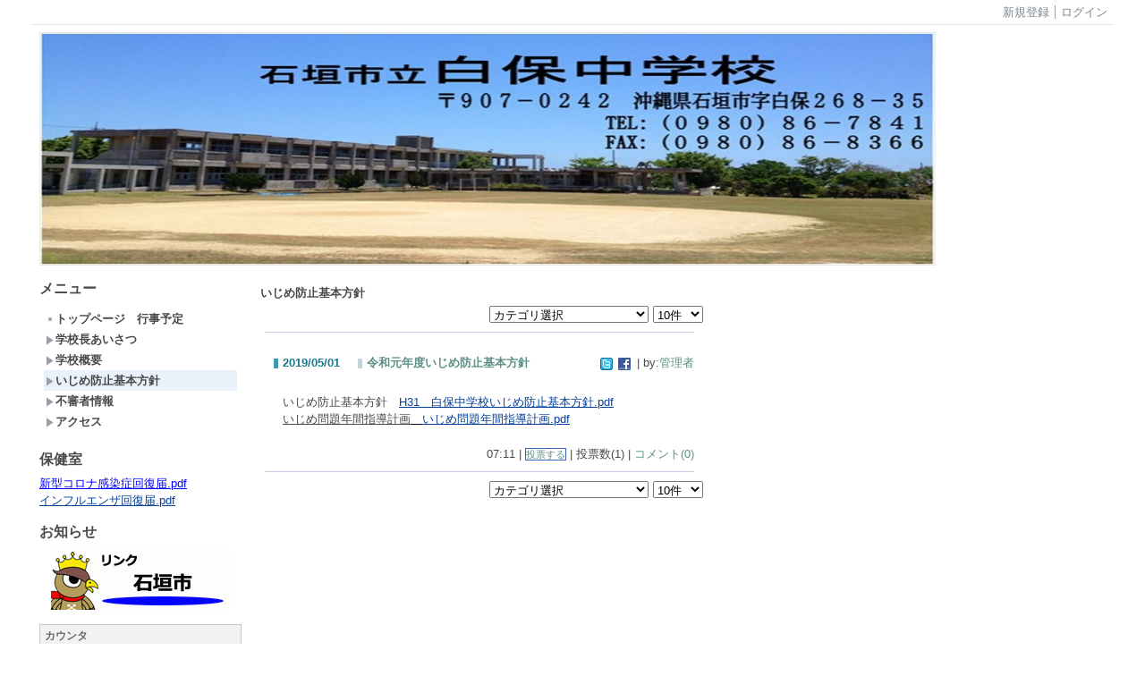

--- FILE ---
content_type: text/html
request_url: http://www.ishigaki.ed.jp/shiraho-t/htdocs/?page_id=46
body_size: 8115
content:

<!DOCTYPE html PUBLIC "-//W3C//DTD XHTML 1.0 Transitional//EN" "http://www.w3.org/TR/xhtml1/DTD/xhtml1-transitional.dtd"><html xmlns="http://www.w3.org/1999/xhtml" xml:lang="ja" lang="ja"><head><meta http-equiv="content-type" content="text/html; charset=UTF-8" /><meta http-equiv="content-language" content="ja" /><meta name="robots" content="index,follow" /><meta name="keywords" content="しらほ,シラホ,shiraho,白保" /><meta name="description" content="石垣市立白保中学校のホームページです。" /><meta name="rating" content="General" /><meta name="author" content="石垣市立白保中学校" /><meta name="copyright" content="Copyright © 2014-2015" /><meta http-equiv="content-script-type" content="text/javascript" /><meta http-equiv="content-style-type" content="text/css" /><link rel="canonical" href="http://www.ishigaki.ed.jp/shiraho-t/htdocs/index.php?page_id=46" /><title>いじめ防止基本方針 - 石垣市立 白保中学校 ホームページ</title><script type="text/javascript">_nc_lang_name = "japanese";_nc_layoutmode = "off";_nc_base_url = "http://www.ishigaki.ed.jp/shiraho-t/htdocs";_nc_core_base_url = "http://www.ishigaki.ed.jp/shiraho-t/htdocs";_nc_index_file_name = "/index.php";_nc_current_url = 'http://www.ishigaki.ed.jp/shiraho-t/htdocs/index.php?page_id=46';_nc_allow_attachment = '0';_nc_allow_htmltag = '0';_nc_allow_video = '0';_nc_main_page_id = '46';_nc_user_id = '0';_nc_debug = 0;_nc_ajaxFlag = false;_nc_dwScriptCount = 0;_nc_dwScriptList = Array();_nc_js_vs = '20140818022142';_nc_css_vs = '20150430012346';</script><link href="http://www.ishigaki.ed.jp/shiraho-t/htdocs/images/common/favicon.ico" rel="SHORTCUT ICON" /><link class="_common_css" rel="stylesheet" type="text/css" media="all" href="http://www.ishigaki.ed.jp/shiraho-t/htdocs/index.php?action=common_download_css&amp;page_theme=noneframe&amp;dir_name=/themes/system/css/style.css|/pages/default/page_style.css|/themes/noneframe/css/page_style.css|/login/default/style.css|/themes/noneframe/css/style.css|/menu/style.css|/menu/default/style.css|/themes/classic/css/default/style.css|/counter/default/style.css|/calendar/default/style.css|/journal/default/style.css|noneframe|classic_default&amp;block_id_str=23|136|119|57|10|11|40|70&amp;system_flag=0&amp;vs=20150430012346" /></head><body style=""><noscript><div class="errorHeaderMsg">このブラウザは、JavaScript が無効になっています。JavaScriptを有効にして再度、お越しください。</div></noscript><script type="text/javascript">if (document.cookie == "") {document.write(unescape('%3Cdiv class="errorHeaderMsg"%3Eこのブラウザは、Cookie が無効になっています。Cookieを有効にして再度、お越しください。%3C/div%3E'));}</script><table id="_container" class="container" summary="" align="center" style="text-align:center;"><tr><td class="valign-top align-left"><div class="headercolumn_menu"><table id="header_menu" summary="ヘッダーメニュー"><tr><td class="menu_left"><a class="hidelink" href="#" onclick="location.href='http://www.ishigaki.ed.jp/shiraho-t/htdocs/index.php?action=pages_view_mobile&amp;reader_flag=1';return false;"><img src="http://www.ishigaki.ed.jp/shiraho-t/htdocs/images/common/blank.gif" title="" alt="音声ブラウザ対応ページへ" class="dummy_img icon" /></a><a class="hidelink" href="#center_column"><img src="http://www.ishigaki.ed.jp/shiraho-t/htdocs/images/common/blank.gif" title="" alt="コンテンツエリアへ" class="dummy_img icon" /></a></td><td class="menu_right"><a class="menulink header_btn_left" href="#" title="会員登録フォームを表示します。" onclick="commonCls.sendPopupView(event, {'action':'login_view_main_autoregist','prefix_id_name':'login_popup_autoregist'},{center_flag:1});return false;">新規登録</a><a  class="menulink header_btn show_center" href="#" title="ログインします。" onclick="loginCls['_0'].showLogin(event);return false;">ログイン</a></td></tr></table></div><div id="login_popup" class="login_popup"><table id="_0" class="blockstyle_0 module_box system" style="width:auto"><tr><td><input type="hidden" id="_token_0" class="_token" value="f58f510a03aca62197dd1036d3a2e7da"/><input type="hidden" id="_url_0" class="_url" value="http://www.ishigaki.ed.jp/shiraho-t/htdocs/index.php?action=login_view_main_init"/><a id="_href_0" name="_0"></a><table class="th_system"><tr><td class="th_system_upperleft"><img src="http://www.ishigaki.ed.jp/shiraho-t/htdocs/images/common/blank.gif" alt="" title="" class="th_system_upperleft" /></td><td class="th_system_upper"></td><td class="th_system_upperright"><img src="http://www.ishigaki.ed.jp/shiraho-t/htdocs/images/common/blank.gif" alt="" title="" class="th_system_upperright" /></td></tr><tr id="move_bar_0" class="_move_bar move_bar" title="ドラッグ＆ドロップで移動できます。"><td class="th_system_left"></td><td class="th_system_inside _block_title_event"><table cellspacing="0" cellpadding="0" class="widthmax"><tr><td class="th_system_header_center"><div class="th_system_header_dot th_system_header_move"><span class="nc_block_title th_system_title th_system_titlecolor">ログイン</span>&nbsp;</div></td><td class="th_system_header_right"><a href="#" onmouseover="if(typeof(commonCls) != 'undefined') {commonCls.imgChange(this,'setting_close.gif','setting_close_over.gif');}" onmouseout="if(typeof(commonCls) != 'undefined') {commonCls.imgChange(this,'setting_close_over.gif','setting_close.gif');}" onclick="commonCls.displayNone($('login_popup'));return false;commonCls.removeBlock('_0');return false;"><img src="http://www.ishigaki.ed.jp/shiraho-t/htdocs/themes/system/images/setting_close.gif" title="閉じる" alt="閉じる" class="th_system_btn" /></a></td></tr></table></td><td class="th_system_right"></td></tr><tr><td class="th_system_left"></td><td class="th_system_inside"><div class="content"><form class="login_popup " id="login_form_0" method="post" action="http://www.ishigaki.ed.jp/shiraho-t/htdocs/index.php" target="targetFrame_0"><input type="hidden" name="action" value="login_action_main_init" /><input type="hidden" name="block_id" value="" /><input type="hidden" name="_redirect_url" value="" /><input type="hidden" name="_token" value="f58f510a03aca62197dd1036d3a2e7da" /><label class="login_label">ログインID</label><input id="login_id_0" class="login_input" type="text" name="login_id" value="" maxlength="100" onfocus="Element.addClassName(this, 'highlight');" onblur="Element.removeClassName(this, 'highlight');" /><label class="login_label">パスワード</label><input id="password_0" class="login_input" type="password" name="password" maxlength="100" onfocus="Element.addClassName(this, 'highlight');" onblur="Element.removeClassName(this, 'highlight');" /><div class="login_buttons"><input id="login_login_button_0" class="login_login_button" type="submit" value="ログイン" onmouseover="Element.addClassName(this, 'login_login_button_hover');" onmouseout="Element.removeClassName(this, 'login_login_button_hover');" onfocus="Element.addClassName(this, 'login_login_button_hover');" onblur="Element.removeClassName(this, 'login_login_button_hover');" />	<input id="login_cancel_button_0" class="login_cancel_button" type="button" value="キャンセル" onclick="commonCls.displayNone($('login_popup'));return false;" onmouseover="Element.addClassName(this, 'login_cancel_button_hover');" onmouseout="Element.removeClassName(this, 'login_cancel_button_hover');" onfocus="Element.addClassName(this, 'login_cancel_button_hover');" onblur="Element.removeClassName(this, 'login_cancel_button_hover');" />
</div><div class="login_forgetpass_link"><a class="link" href="#" onclick="commonCls.sendPopupView(event, {'action':'login_view_main_forgetpass','prefix_id_name':'login_popup_forgetpass'},{'top_el':$('_0'),center_flag:1});return false;">パスワード再発行</a></div></form><iframe id="targetFrame_0" name="targetFrame_0" class="display-none"></iframe>
</div></td><td class="th_system_right"></td></tr><tr><td class="th_system_belowleft"></td><td class="th_system_below"></td><td class="th_system_belowright"></td></tr></table>
</td></tr></table></div><div id="_headercolumn" class="headercolumn"><div id="__headercolumn" class="main_column"><table class="widthmax" summary=""><tr><td class="column valign-top"><div class="cell" style="padding:8px 8px 8px 8px;"><table id="_23" class="blockstyle_23 module_box noneframe" style="width:100%"><tr><td><input type="hidden" id="_token_23" class="_token" value="f58f510a03aca62197dd1036d3a2e7da"/><input type="hidden" id="_url_23" class="_url" value="http://www.ishigaki.ed.jp/shiraho-t/htdocs/index.php?theme_name=noneframe&amp;page_id=3&amp;block_id=23&amp;module_id=16&amp;action=announcement_view_main_init&amp;temp_name=default"/><a id="_href_23" name="_23"></a><table border="0" cellspacing="0" cellpadding="0" class="th_none widthmax"><tr><td class="th_none_content"><h2 class="th_none_title nc_block_title  display-none" title=""></h2><div class="content"><div class="widthmax">
	<div style="text-align:center;" _extended="true"><div style="text-align:left;" _extended="true"><img title="" style="border:0px solid rgb(204, 204, 204);height:261px;width:1002px;float:none;" hspace="0" alt="" src="./?action=common_download_main&amp;upload_id=1474" _extended="true" /></div></div>
	<div class="float-clear-div">&nbsp;</div>
	</div>
</div></td></tr></table></td></tr></table></div></td></tr></table></div></div></td></tr><tr><td><table class="widthmax" summary=""><tr><td id="_leftcolumn" class="leftcolumn valign-top align-left" style=""><div id="__leftcolumn" class="main_column"><table class="widthmax" summary=""><tr><td class="column valign-top"><div class="cell" style="padding:8px 8px 8px 8px;"><table id="_136" class="blockstyle_136 module_box noneframe" style="width:100%"><tr><td><input type="hidden" id="_token_136" class="_token" value="f58f510a03aca62197dd1036d3a2e7da"/><input type="hidden" id="_url_136" class="_url" value="http://www.ishigaki.ed.jp/shiraho-t/htdocs/index.php?theme_name=noneframe&amp;page_id=4&amp;block_id=136&amp;module_id=28&amp;action=menu_view_main_init&amp;temp_name=default"/><a id="_href_136" name="_136"></a><table border="0" cellspacing="0" cellpadding="0" class="th_none widthmax"><tr><td class="th_none_content"><h2 class="th_none_title nc_block_title" title="">メニュー</h2><div class="content"><div class="outerdiv"><div id="_menu_1_136" class="_menu_1_136"><a class="link menulink menu_top_public _menutop_25 nowrap hover_highlight" href="http://www.ishigaki.ed.jp/shiraho-t/htdocs/?page_id=25" style="margin-left:0px;"><img class="icon" src="http://www.ishigaki.ed.jp/shiraho-t/htdocs/themes/images/icons/default/dot.gif" alt="" />トップページ　行事予定</a><a class="link menulink menu_top_public _menutop_31 nowrap hover_highlight" href="http://www.ishigaki.ed.jp/shiraho-t/htdocs/?page_id=31" style="margin-left:0px;"><img class="icon" src="http://www.ishigaki.ed.jp/shiraho-t/htdocs/themes/images/icons/default/right_arrow.gif" alt="" />学校長あいさつ</a><a class="link menulink menu_top_public _menutop_24 nowrap hover_highlight" href="http://www.ishigaki.ed.jp/shiraho-t/htdocs/?page_id=24" style="margin-left:0px;"><img class="icon" src="http://www.ishigaki.ed.jp/shiraho-t/htdocs/themes/images/icons/default/right_arrow.gif" alt="" />学校概要</a><div id="_menu_24_136" class="_menu_24_136 display-none"><a class="link menulink menu_public _menutop_27 nowrap hover_highlight" href="http://www.ishigaki.ed.jp/shiraho-t/htdocs/?page_id=27" style="margin-left:15px;"><img class="icon" src="http://www.ishigaki.ed.jp/shiraho-t/htdocs/themes/images/icons/default/right_arrow.gif" alt="" />校章・校訓</a></div><a class="link menulink menu_top_public _menutop_46 nowrap highlight _menu_active hover_highlight" href="http://www.ishigaki.ed.jp/shiraho-t/htdocs/?page_id=46" style="margin-left:0px;"><img class="icon" src="http://www.ishigaki.ed.jp/shiraho-t/htdocs/themes/images/icons/default/right_arrow.gif" alt="" />いじめ防止基本方針</a><a class="link menulink menu_top_public _menutop_42 nowrap hover_highlight" href="http://www.ishigaki.ed.jp/shiraho-t/htdocs/?page_id=42" style="margin-left:0px;"><img class="icon" src="http://www.ishigaki.ed.jp/shiraho-t/htdocs/themes/images/icons/default/right_arrow.gif" alt="" />不審者情報</a><a class="link menulink menu_top_public _menutop_36 nowrap hover_highlight" href="http://www.ishigaki.ed.jp/shiraho-t/htdocs/?page_id=36" style="margin-left:0px;"><img class="icon" src="http://www.ishigaki.ed.jp/shiraho-t/htdocs/themes/images/icons/default/right_arrow.gif" alt="" />アクセス</a></div></div></div></td></tr></table></td></tr></table></div><div class="cell" style="padding:8px 8px 8px 8px;"><table id="_119" class="blockstyle_119 module_box noneframe" style="width:100%"><tr><td><input type="hidden" id="_token_119" class="_token" value="f58f510a03aca62197dd1036d3a2e7da"/><input type="hidden" id="_url_119" class="_url" value="http://www.ishigaki.ed.jp/shiraho-t/htdocs/index.php?theme_name=noneframe&amp;page_id=4&amp;block_id=119&amp;module_id=16&amp;action=announcement_view_main_init&amp;temp_name=default"/><a id="_href_119" name="_119"></a><table border="0" cellspacing="0" cellpadding="0" class="th_none widthmax"><tr><td class="th_none_content"><h2 class="th_none_title nc_block_title" title="">保健室</h2><div class="content"><div class="widthmax">
	<a target="_blank" href="http://www.ishigaki.ed.jp/shiraho-t/htdocs/?action=common_download_main&amp;upload_id=2953" style="color:rgb(0, 0, 255);font-size:12.8px;">新型コロナ感染症回復届.pdf</a><br style="font-size:12.8px;" /><a target="_blank" href="http://www.ishigaki.ed.jp/shiraho-t/htdocs/?action=common_download_main&amp;upload_id=2954" style="font-size:12.8px;">インフルエンザ回復届.pdf</a>
	<div class="float-clear-div">&nbsp;</div>
	</div>
</div></td></tr></table></td></tr></table></div><div class="cell" style="padding:8px 8px 8px 8px;"><table id="_57" class="blockstyle_57 module_box noneframe" style="width:100%"><tr><td><input type="hidden" id="_token_57" class="_token" value="f58f510a03aca62197dd1036d3a2e7da"/><input type="hidden" id="_url_57" class="_url" value="http://www.ishigaki.ed.jp/shiraho-t/htdocs/index.php?theme_name=noneframe&amp;page_id=4&amp;block_id=57&amp;module_id=16&amp;action=announcement_view_main_init&amp;temp_name=default"/><a id="_href_57" name="_57"></a><table border="0" cellspacing="0" cellpadding="0" class="th_none widthmax"><tr><td class="th_none_content"><h2 class="th_none_title nc_block_title" title="">お知らせ</h2><div class="content"><div class="widthmax">
	<div style="text-align:center;"><a href="http://www.ishigaki.ed.jp/shidouka/htdocs/index.php?page_id=28#1" target="_blank"><img src="./?action=common_download_main&amp;upload_id=798" alt="" title="" hspace="0" vspace="0" style="font-size:12.8000001907349px;line-height:1.5;border-style:solid;border-color:rgb(204, 204, 204);float:none;" /></a></div>
	<div class="float-clear-div">&nbsp;</div>
	</div>
</div></td></tr></table></td></tr></table></div><div class="cell" style="padding:8px 8px 8px 8px;"><table id="_10" class="blockstyle_10 module_box classic_default" style="width:100%"><tr><td><input type="hidden" id="_token_10" class="_token" value="f58f510a03aca62197dd1036d3a2e7da"/><input type="hidden" id="_url_10" class="_url" value="http://www.ishigaki.ed.jp/shiraho-t/htdocs/index.php?theme_name=classic_default&amp;page_id=4&amp;block_id=10&amp;module_id=21&amp;action=counter_view_main_init&amp;temp_name=default"/><a id="_href_10" name="_10"></a><table id="_theme_top_10" class="th_classic_default widthmax" summary=""><tr class="_block_title_event"><td class="th_classic_default_header"><table class="_move_bar widthmax" title="" summary=""><tr><td><h2 class="nc_block_title th_classic_default_title" title="">カウンタ</h2></td><td class="align-right"></td></tr></table></td></tr><tr><td><div class="th_classic_content content"><table border="0" cellspacing="0" cellpadding="0"><tr><td class="align-left nowrap bold">COUNTER</td><td  class="align-right widthmax nowrap counter_main"><img src="http://www.ishigaki.ed.jp/shiraho-t/htdocs/images/counter/common/digit06/5.gif" class="icon" alt="" title="" /><img src="http://www.ishigaki.ed.jp/shiraho-t/htdocs/images/counter/common/digit06/7.gif" class="icon" alt="" title="" /><img src="http://www.ishigaki.ed.jp/shiraho-t/htdocs/images/counter/common/digit06/6.gif" class="icon" alt="" title="" /><img src="http://www.ishigaki.ed.jp/shiraho-t/htdocs/images/counter/common/digit06/9.gif" class="icon" alt="" title="" /><img src="http://www.ishigaki.ed.jp/shiraho-t/htdocs/images/counter/common/digit06/8.gif" class="icon" alt="" title="" /><img src="http://www.ishigaki.ed.jp/shiraho-t/htdocs/images/counter/common/digit06/1.gif" class="icon" alt="" title="" /><img src="http://www.ishigaki.ed.jp/shiraho-t/htdocs/images/common/blank.gif" alt="576981" title="" /></td></tr></table></div></td></tr></table></td></tr></table></div><div class="cell" style="padding:8px 8px 8px 8px;"><table id="_11" class="blockstyle_11 module_box classic_default" style="width:100%"><tr><td><input type="hidden" id="_token_11" class="_token" value="f58f510a03aca62197dd1036d3a2e7da"/><input type="hidden" id="_url_11" class="_url" value="http://www.ishigaki.ed.jp/shiraho-t/htdocs/index.php?theme_name=classic_default&amp;page_id=4&amp;block_id=11&amp;module_id=17&amp;action=calendar_view_main_init&amp;temp_name=default&amp;today=20260201&amp;date=20260201&amp;next_year=202702&amp;this_year=2026&amp;prev_year=202502&amp;next_month=202603&amp;this_month=202602&amp;prev_month=202601&amp;next_week=20260208&amp;prev_week=20260125&amp;prev_day=20260131&amp;next_day=20260202&amp;yesterday=20260131&amp;tommorow=20260202&amp;after_tommorow=20260203&amp;current_timestamp=1769871600&amp;start_timestamp=1769871600&amp;end_timestamp=1772290800"/><a id="_href_11" name="_11"></a><table id="_theme_top_11" class="th_classic_default widthmax" summary=""><tr class="_block_title_event"><td class="th_classic_default_header"><table class="_move_bar widthmax" title="" summary=""><tr><td><h2 class="nc_block_title th_classic_default_title" title="">カレンダー</h2></td><td class="align-right"></td></tr></table></td></tr><tr><td><div class="th_classic_content content"><table class="calendar_smonthly" align="center" summary=""><tr><td><table class="calendar_head" summary=""><tr><td class="calendar_prev_year"><a class="link hover_highlight" href="#" onclick='calendarCls["_11"].changeCalendar("202502", null); return false;'><img class="icon" src="http://www.ishigaki.ed.jp/shiraho-t/htdocs/images/calendar/default/prev.gif" alt="前年" title="前年を表示します。" /></a></td><td class="calendar_this_year"><a class="link" href="#" title="2026年のカレンダーを表示します。" onclick='calendarCls["_11"].changeCalendar("2026", "1"); return false;'>2026</a></td><td class="calendar_next_year"><a class="link hover_highlight" href="#" onclick='calendarCls["_11"].changeCalendar("202702", null); return false;'><img class="icon" src="http://www.ishigaki.ed.jp/shiraho-t/htdocs/images/calendar/default/next.gif" alt="次年" title="次年を表示します。" /></a></td></tr><tr><td class="calendar_prev_month"><a class="link" href="#" onclick='calendarCls["_11"].changeCalendar("202601", null); return false;' onmouseover='if (typeof calendarCls == "undefined" || typeof calendarCls["_11"] == "undefined") { return false; } calendarCls["_11"].onmouseImage(this, "prev2", 1);' onmouseout='if (typeof calendarCls == "undefined" || typeof calendarCls["_11"] == "undefined") { return false; } calendarCls["_11"].onmouseImage(this, "prev2", 0);'><img class="icon" src="http://www.ishigaki.ed.jp/shiraho-t/htdocs/images/calendar/default/prev2.gif" alt="前月" title="前月を表示します。" /></a></td><td class="calendar_this_month">02</td><td class="calendar_next_month"><a class="link" href="#" onclick='calendarCls["_11"].changeCalendar("202603", null); return false;' onmouseover='if (typeof calendarCls == "undefined" || typeof calendarCls["_11"] == "undefined") { return false; } calendarCls["_11"].onmouseImage(this, "next2", 1);' onmouseout='if (typeof calendarCls == "undefined" || typeof calendarCls["_11"] == "undefined") { return false; } calendarCls["_11"].onmouseImage(this, "next2", 0);'><img class="icon" src="http://www.ishigaki.ed.jp/shiraho-t/htdocs/images/calendar/default/next2.gif" alt="次月" title="次月を表示します。" /></a></td></tr></table></td></tr><tr><td><table id="_calendar_smonthly_11" class="calendar_body" summary=""><tr><td class="calendar_date_head calendar_sunday">日</td><td class="calendar_date_head calendar_weekday">月</td><td class="calendar_date_head calendar_weekday">火</td><td class="calendar_date_head calendar_weekday">水</td><td class="calendar_date_head calendar_weekday">木</td><td class="calendar_date_head calendar_weekday">金</td><td class="calendar_date_head calendar_saturday">土</td></tr><tr><td class="carendar_20260201 calendar_date calendar_today"><a class="calendar_sunday hover_highlight" title="2026年02月1日 (日)の予定を表示します。" href="#" onclick='calendarCls["_11"].showPlanList(event,"20260201","_popup_calendar_date_11");return false;'> 1<br /><img src="http://www.ishigaki.ed.jp/shiraho-t/htdocs/images/common/blank.gif" class="calendar_plan_smark calendar_plan_public" alt="" title="" /></a></td><td class="carendar_20260202 calendar_date calendar_plan"><a class="calendar_weekday hover_highlight" title="2026年02月2日 (月)の予定を表示します。" href="#" onclick='calendarCls["_11"].showPlanList(event,"20260202","_popup_calendar_date_11");return false;'> 2<br /><img src="http://www.ishigaki.ed.jp/shiraho-t/htdocs/images/common/blank.gif" class="calendar_plan_smark calendar_plan_public" alt="" title="" /></a></td><td class="carendar_20260203 calendar_date calendar_plan"><a class="calendar_weekday hover_highlight" title="2026年02月3日 (火)の予定を表示します。" href="#" onclick='calendarCls["_11"].showPlanList(event,"20260203","_popup_calendar_date_11");return false;'> 3<br /><img src="http://www.ishigaki.ed.jp/shiraho-t/htdocs/images/common/blank.gif" class="calendar_plan_smark calendar_plan_public" alt="" title="" /></a></td><td class="carendar_20260204 calendar_date"><a class="calendar_weekday hover_highlight" title="2026年02月4日 (水)の予定を表示します。" href="#" onclick='calendarCls["_11"].showPlanList(event,"20260204","_popup_calendar_date_11");return false;'> 4<br /><img class="calendar_plan_smark" src="http://www.ishigaki.ed.jp/shiraho-t/htdocs/images/common/blank.gif" alt="予定なし" title="予定なし" /></a></td><td class="carendar_20260205 calendar_date calendar_plan"><a class="calendar_weekday hover_highlight" title="2026年02月5日 (木)の予定を表示します。" href="#" onclick='calendarCls["_11"].showPlanList(event,"20260205","_popup_calendar_date_11");return false;'> 5<br /><img src="http://www.ishigaki.ed.jp/shiraho-t/htdocs/images/common/blank.gif" class="calendar_plan_smark calendar_plan_public" alt="" title="" /></a></td><td class="carendar_20260206 calendar_date calendar_plan"><a class="calendar_weekday hover_highlight" title="2026年02月6日 (金)の予定を表示します。" href="#" onclick='calendarCls["_11"].showPlanList(event,"20260206","_popup_calendar_date_11");return false;'> 6<br /><img src="http://www.ishigaki.ed.jp/shiraho-t/htdocs/images/common/blank.gif" class="calendar_plan_smark calendar_plan_public" alt="" title="" /></a></td><td class="carendar_20260207 calendar_date calendar_plan"><a class="calendar_saturday hover_highlight" title="2026年02月7日 (土)の予定を表示します。" href="#" onclick='calendarCls["_11"].showPlanList(event,"20260207","_popup_calendar_date_11");return false;'> 7<br /><img src="http://www.ishigaki.ed.jp/shiraho-t/htdocs/images/common/blank.gif" class="calendar_plan_smark calendar_plan_public" alt="" title="" /></a></td></tr><tr><td class="carendar_20260208 calendar_date"><a class="calendar_sunday hover_highlight" title="2026年02月8日 (日)の予定を表示します。" href="#" onclick='calendarCls["_11"].showPlanList(event,"20260208","_popup_calendar_date_11");return false;'> 8<br /><img class="calendar_plan_smark" src="http://www.ishigaki.ed.jp/shiraho-t/htdocs/images/common/blank.gif" alt="予定なし" title="予定なし" /></a></td><td class="carendar_20260209 calendar_date calendar_plan"><a class="calendar_weekday hover_highlight" title="2026年02月9日 (月)の予定を表示します。" href="#" onclick='calendarCls["_11"].showPlanList(event,"20260209","_popup_calendar_date_11");return false;'> 9<br /><img src="http://www.ishigaki.ed.jp/shiraho-t/htdocs/images/common/blank.gif" class="calendar_plan_smark calendar_plan_public" alt="" title="" /></a></td><td class="carendar_20260210 calendar_date calendar_plan"><a class="calendar_weekday hover_highlight" title="2026年02月10日 (火)の予定を表示します。" href="#" onclick='calendarCls["_11"].showPlanList(event,"20260210","_popup_calendar_date_11");return false;'>10<br /><img src="http://www.ishigaki.ed.jp/shiraho-t/htdocs/images/common/blank.gif" class="calendar_plan_smark calendar_plan_public" alt="" title="" /></a></td><td class="carendar_20260211 calendar_date calendar_plan"><a class="calendar_holiday hover_highlight" title="2026年02月11日 (水)の予定を表示します。" href="#" onclick='calendarCls["_11"].showPlanList(event,"20260211","_popup_calendar_date_11");return false;'>11<br /><img src="http://www.ishigaki.ed.jp/shiraho-t/htdocs/images/common/blank.gif" class="calendar_plan_smark calendar_plan_public" alt="" title="" /></a></td><td class="carendar_20260212 calendar_date calendar_plan"><a class="calendar_weekday hover_highlight" title="2026年02月12日 (木)の予定を表示します。" href="#" onclick='calendarCls["_11"].showPlanList(event,"20260212","_popup_calendar_date_11");return false;'>12<br /><img src="http://www.ishigaki.ed.jp/shiraho-t/htdocs/images/common/blank.gif" class="calendar_plan_smark calendar_plan_public" alt="" title="" /></a></td><td class="carendar_20260213 calendar_date"><a class="calendar_weekday hover_highlight" title="2026年02月13日 (金)の予定を表示します。" href="#" onclick='calendarCls["_11"].showPlanList(event,"20260213","_popup_calendar_date_11");return false;'>13<br /><img class="calendar_plan_smark" src="http://www.ishigaki.ed.jp/shiraho-t/htdocs/images/common/blank.gif" alt="予定なし" title="予定なし" /></a></td><td class="carendar_20260214 calendar_date calendar_plan"><a class="calendar_saturday hover_highlight" title="2026年02月14日 (土)の予定を表示します。" href="#" onclick='calendarCls["_11"].showPlanList(event,"20260214","_popup_calendar_date_11");return false;'>14<br /><img src="http://www.ishigaki.ed.jp/shiraho-t/htdocs/images/common/blank.gif" class="calendar_plan_smark calendar_plan_public" alt="" title="" /></a></td></tr><tr><td class="carendar_20260215 calendar_date"><a class="calendar_sunday hover_highlight" title="2026年02月15日 (日)の予定を表示します。" href="#" onclick='calendarCls["_11"].showPlanList(event,"20260215","_popup_calendar_date_11");return false;'>15<br /><img class="calendar_plan_smark" src="http://www.ishigaki.ed.jp/shiraho-t/htdocs/images/common/blank.gif" alt="予定なし" title="予定なし" /></a></td><td class="carendar_20260216 calendar_date calendar_plan"><a class="calendar_weekday hover_highlight" title="2026年02月16日 (月)の予定を表示します。" href="#" onclick='calendarCls["_11"].showPlanList(event,"20260216","_popup_calendar_date_11");return false;'>16<br /><img src="http://www.ishigaki.ed.jp/shiraho-t/htdocs/images/common/blank.gif" class="calendar_plan_smark calendar_plan_public" alt="" title="" /></a></td><td class="carendar_20260217 calendar_date calendar_plan"><a class="calendar_weekday hover_highlight" title="2026年02月17日 (火)の予定を表示します。" href="#" onclick='calendarCls["_11"].showPlanList(event,"20260217","_popup_calendar_date_11");return false;'>17<br /><img src="http://www.ishigaki.ed.jp/shiraho-t/htdocs/images/common/blank.gif" class="calendar_plan_smark calendar_plan_public" alt="" title="" /></a></td><td class="carendar_20260218 calendar_date calendar_plan"><a class="calendar_weekday hover_highlight" title="2026年02月18日 (水)の予定を表示します。" href="#" onclick='calendarCls["_11"].showPlanList(event,"20260218","_popup_calendar_date_11");return false;'>18<br /><img src="http://www.ishigaki.ed.jp/shiraho-t/htdocs/images/common/blank.gif" class="calendar_plan_smark calendar_plan_public" alt="" title="" /></a></td><td class="carendar_20260219 calendar_date calendar_plan"><a class="calendar_weekday hover_highlight" title="2026年02月19日 (木)の予定を表示します。" href="#" onclick='calendarCls["_11"].showPlanList(event,"20260219","_popup_calendar_date_11");return false;'>19<br /><img src="http://www.ishigaki.ed.jp/shiraho-t/htdocs/images/common/blank.gif" class="calendar_plan_smark calendar_plan_public" alt="" title="" /></a></td><td class="carendar_20260220 calendar_date calendar_plan"><a class="calendar_weekday hover_highlight" title="2026年02月20日 (金)の予定を表示します。" href="#" onclick='calendarCls["_11"].showPlanList(event,"20260220","_popup_calendar_date_11");return false;'>20<br /><img src="http://www.ishigaki.ed.jp/shiraho-t/htdocs/images/common/blank.gif" class="calendar_plan_smark calendar_plan_public" alt="" title="" /></a></td><td class="carendar_20260221 calendar_date calendar_plan"><a class="calendar_saturday hover_highlight" title="2026年02月21日 (土)の予定を表示します。" href="#" onclick='calendarCls["_11"].showPlanList(event,"20260221","_popup_calendar_date_11");return false;'>21<br /><img src="http://www.ishigaki.ed.jp/shiraho-t/htdocs/images/common/blank.gif" class="calendar_plan_smark calendar_plan_public" alt="" title="" /></a></td></tr><tr><td class="carendar_20260222 calendar_date"><a class="calendar_sunday hover_highlight" title="2026年02月22日 (日)の予定を表示します。" href="#" onclick='calendarCls["_11"].showPlanList(event,"20260222","_popup_calendar_date_11");return false;'>22<br /><img class="calendar_plan_smark" src="http://www.ishigaki.ed.jp/shiraho-t/htdocs/images/common/blank.gif" alt="予定なし" title="予定なし" /></a></td><td class="carendar_20260223 calendar_date calendar_plan"><a class="calendar_weekday hover_highlight" title="2026年02月23日 (月)の予定を表示します。" href="#" onclick='calendarCls["_11"].showPlanList(event,"20260223","_popup_calendar_date_11");return false;'>23<br /><img src="http://www.ishigaki.ed.jp/shiraho-t/htdocs/images/common/blank.gif" class="calendar_plan_smark calendar_plan_public" alt="" title="" /></a></td><td class="carendar_20260224 calendar_date calendar_plan"><a class="calendar_weekday hover_highlight" title="2026年02月24日 (火)の予定を表示します。" href="#" onclick='calendarCls["_11"].showPlanList(event,"20260224","_popup_calendar_date_11");return false;'>24<br /><img src="http://www.ishigaki.ed.jp/shiraho-t/htdocs/images/common/blank.gif" class="calendar_plan_smark calendar_plan_public" alt="" title="" /></a></td><td class="carendar_20260225 calendar_date calendar_plan"><a class="calendar_weekday hover_highlight" title="2026年02月25日 (水)の予定を表示します。" href="#" onclick='calendarCls["_11"].showPlanList(event,"20260225","_popup_calendar_date_11");return false;'>25<br /><img src="http://www.ishigaki.ed.jp/shiraho-t/htdocs/images/common/blank.gif" class="calendar_plan_smark calendar_plan_public" alt="" title="" /></a></td><td class="carendar_20260226 calendar_date calendar_plan"><a class="calendar_weekday hover_highlight" title="2026年02月26日 (木)の予定を表示します。" href="#" onclick='calendarCls["_11"].showPlanList(event,"20260226","_popup_calendar_date_11");return false;'>26<br /><img src="http://www.ishigaki.ed.jp/shiraho-t/htdocs/images/common/blank.gif" class="calendar_plan_smark calendar_plan_public" alt="" title="" /></a></td><td class="carendar_20260227 calendar_date calendar_plan"><a class="calendar_weekday hover_highlight" title="2026年02月27日 (金)の予定を表示します。" href="#" onclick='calendarCls["_11"].showPlanList(event,"20260227","_popup_calendar_date_11");return false;'>27<br /><img src="http://www.ishigaki.ed.jp/shiraho-t/htdocs/images/common/blank.gif" class="calendar_plan_smark calendar_plan_public" alt="" title="" /></a></td><td class="carendar_20260228 calendar_date calendar_plan"><a class="calendar_saturday hover_highlight" title="2026年02月28日 (土)の予定を表示します。" href="#" onclick='calendarCls["_11"].showPlanList(event,"20260228","_popup_calendar_date_11");return false;'>28<br /><img src="http://www.ishigaki.ed.jp/shiraho-t/htdocs/images/common/blank.gif" class="calendar_plan_smark calendar_plan_public" alt="" title="" /></a></td></tr></table></td></tr><tr><td><div class="calendar_foot_switch print_preview_none nowrap align-right"><a class="syslink" href="#" onclick='calendarCls["_11"].showHelp(event); return false;' onmouseover='if (typeof calendarCls == "undefined" || typeof calendarCls["_11"] == "undefined") { return false; } calendarCls["_11"].onmouseImage(this, "help", 1);' onmouseout='if (typeof calendarCls == "undefined" || typeof calendarCls["_11"] == "undefined") { return false; } calendarCls["_11"].onmouseImage(this, "help", 0);'><img class="icon calendar_help" src="http://www.ishigaki.ed.jp/shiraho-t/htdocs/images/calendar/default/help.gif" alt="公開対象の説明" title="公開対象についてポップアップで説明します。" /></a><a class="syslink" href="#" onclick='calendarCls["_11"].changeCalendar("20260201", "3"); return false;' onmouseover='if (typeof calendarCls == "undefined" || typeof calendarCls["_11"] == "undefined") { return false; } calendarCls["_11"].onmouseImage(this, "expansion", 1);' onmouseout='if (typeof calendarCls == "undefined" || typeof calendarCls["_11"] == "undefined") { return false; } calendarCls["_11"].onmouseImage(this, "expansion", 0);'><img class="icon calendar_expansion" src="http://www.ishigaki.ed.jp/shiraho-t/htdocs/images/calendar/default/expansion.gif" alt="拡大表示" title="拡大カレンダー（月表示）に切り替えます。" /></a><a class="syslink" href="#" title="" onclick='calendarCls["_11"].showDateMove(event); return false;' onmouseover='if (typeof calendarCls == "undefined" || typeof calendarCls["_11"] == "undefined") { return false; } calendarCls["_11"].onmouseImage(this, "move", 1);' onmouseout='if (typeof calendarCls == "undefined" || typeof calendarCls["_11"] == "undefined") { return false; } calendarCls["_11"].onmouseImage(this, "move", 0);'><img class="icon calendar_date_move" src="http://www.ishigaki.ed.jp/shiraho-t/htdocs/images/calendar/default/move.gif" alt="カレンダーメニューを表示します。" title="カレンダーメニューを表示します。" /></a></div></td></tr></table></div></td></tr></table></td></tr></table></div><div class="cell" style="padding:8px 8px 8px 8px;"><table id="_40" class="blockstyle_40 module_box noneframe" style="width:100%"><tr><td><input type="hidden" id="_token_40" class="_token" value="f58f510a03aca62197dd1036d3a2e7da"/><input type="hidden" id="_url_40" class="_url" value="http://www.ishigaki.ed.jp/shiraho-t/htdocs/index.php?theme_name=noneframe&amp;page_id=4&amp;block_id=40&amp;module_id=16&amp;action=announcement_view_main_init&amp;temp_name=default"/><a id="_href_40" name="_40"></a><table border="0" cellspacing="0" cellpadding="0" class="th_none widthmax"><tr><td class="th_none_content"><h2 class="th_none_title nc_block_title  display-none" title=""></h2><div class="content"><div class="widthmax">
	白保中学校からのメルマガ発信をします。<br />通常の学校からの普通のお知らせ、緊急事態時のお知らせ、台風時の連絡、学級、部活動の情報などを配信します。<br />下記のＱＲコードを読み取り、空メールを送信して下さい。<br />届いたメールにしたがって登録をお願いします。<br /><img title="" style="border:#cccccc 0px solid;height:123px;width:123px;float:none;" hspace="0" alt="" src="./?action=common_download_main&amp;upload_id=49" _extended="true" />
	<div class="float-clear-div">&nbsp;</div>
	</div>
</div></td></tr></table></td></tr></table></div></td></tr></table></div></td><td id="_centercolumn" class="centercolumn valign-top align-left" style=""><a class="hidelink" name="center_column"></a><div id="__centercolumn" class="main_column"><table class="widthmax" summary=""><tr><td class="column valign-top"><div class="cell" style="padding:8px 8px 8px 8px;"><table id="_70" class="blockstyle_70 module_box noneframe" style="width:500px"><tr><td><input type="hidden" id="_token_70" class="_token" value="f58f510a03aca62197dd1036d3a2e7da"/><input type="hidden" id="_url_70" class="_url" value="http://www.ishigaki.ed.jp/shiraho-t/htdocs/index.php?theme_name=noneframe&amp;page_id=46&amp;block_id=70&amp;module_id=26&amp;action=journal_view_main_init&amp;temp_name=default&amp;journal_id=9"/><img alt="" src="http://www.ishigaki.ed.jp/shiraho-t/htdocs/images/common/blank.gif" style="height:0px;width:500px;" /><a id="_href_70" name="_70"></a><table border="0" cellspacing="0" cellpadding="0" class="th_none widthmax"><tr><td class="th_none_content"><h2 class="th_none_title nc_block_title  display-none" title=""></h2><div class="content"><div class="outerdiv"><div class="nowrap bold">いじめ防止基本方針</div><table class="journal_head_table"><tr><td class="nowrap journal_top journal_right_space"></td><td class="nowrap align-right"><span class="journal_separator"><select class="category_id_70" onchange="journalCls['_70'].toPage(this, '9', 'category_id_70', 'visible_item_70', '', 'top')" id="category_id_70" size="1"><option value="0"  selected="selected">カテゴリ選択</option><option value="105" >今日の出来事</option><option value="106" >連絡事項</option><option value="107" >報告事項</option><option value="108" >ミーティング</option><option value="109" >本・雑誌</option><option value="110" >ニュース</option><option value="111" >映画・テレビ</option><option value="112" >音楽</option><option value="113" >スポーツ</option><option value="114" >パソコン・インターネット</option><option value="115" >ペット</option><option value="116" >総合学習</option><option value="117" >アニメ・コミック</option></select></span><span><select class="visible_item_70" onchange="journalCls['_70'].toPage(this, '9', 'category_id_70', 'visible_item_70', '', 'top')" id="visible_item_70" size="1"><option value="1" >1件</option><option value="5" >5件</option><option value="10" selected="selected">10件</option><option value="20" >20件</option><option value="50" >50件</option><option value="100" >100件</option></select></span></td></tr></table><div class="outerdiv"><div id="journal_detail_70_334"><table class="widthmax"><tr><th class="journal_list_date" scope="row">2019/05/01</th><td class="journal_list_title"><h4 class="journal_list_title_h"><a class="syslink"  title="記事の詳細を表示します。" href="http://www.ishigaki.ed.jp/shiraho-t/htdocs/index.php?key=jo4qtklzc-70#_70" onclick="if (_nc_current_url.match('jo4qtklzc')) {location.reload(); return false;}">令和元年度いじめ防止基本方針</a></h4></td><td class="align-right journal_list_user"><a class="journal_bookmark_icon" href="javascript:void window.open('http://twitter.com/intent/tweet?text='+encodeURIComponent('令和元年度いじめ防止基本方針 http://www.ishigaki.ed.jp/shiraho-t/htdocs/index.php?key=jo4qtklzc-70#_70'), '_blank');"><img class="icon" src="http://www.ishigaki.ed.jp/shiraho-t/htdocs/images/journal/default/t_mini-a.gif" alt="Tweet This" title="Tweet This" /></a><a class="journal_bookmark_icon" href="javascript:void window.open('http://www.facebook.com/share.php?u='+encodeURIComponent('http://www.ishigaki.ed.jp/shiraho-t/htdocs/index.php?key=jo4qtklzc-70')+'&amp;t='+encodeURIComponent('令和元年度いじめ防止基本方針'), '_blank');"><img class="icon" src="http://www.ishigaki.ed.jp/shiraho-t/htdocs/images/journal/default/f_mini.gif" alt="Send to Facebook" title="Send to Facebook" /></a> | by:<a href="#" title="記事投稿者：管理者" class="syslink" onclick="commonCls.showUserDetail(event, '520de00912b3ec73cbd12d582e9174fed45d4877');return false;">管理者</a></td></tr></table><div class="journal_content">いじめ防止基本方針<font color="#0b0615">　<a href="./?action=common_download_main&amp;upload_id=2629" target="_blank">H31　白保中学校いじめ防止基本方針.pdf</a></font><u><br />いじめ問題年間指導計画<font color="#0b0615">　<a href="./?action=common_download_main&amp;upload_id=2630" target="_blank">いじめ問題年間指導計画.pdf</a></font><u><br /></u></u><br class="float-clear" /></div><table class="widthmax"><tr><td class="align-left journal_list_bottom journal_content_operate journal_right_space"></td><td class="align-right journal_list_bottom">07:11 | <span class="journal_block_style"><a class="syslink" title="この記事に投票します。" href="#" onclick="journalCls['_70'].vote(this, '334'); return false;" >投票する</a></span> | 投票数(1) | <a class="syslink" title="コメントを表示します。" href="#" onclick="commonCls.sendView('_70', {'action':'journal_view_main_detail', 'post_id':334, 'comment_flag':1, 'comment_href_flag':1}, {'loading_el':this}); return false;">コメント(0)</a></td></tr></table></div></div><table class="journal_head_table"><tr><td class="nowrap"/><td class="nowrap align-right"><span class="journal_separator"><select class="category_id_70" onchange="journalCls['_70'].toPage(this, '9', 'category_id_70', 'visible_item_70', '', 'bottom')" id="category_id_70_bottom" size="1"><option value="0"  selected="selected">カテゴリ選択</option><option value="105" >今日の出来事</option><option value="106" >連絡事項</option><option value="107" >報告事項</option><option value="108" >ミーティング</option><option value="109" >本・雑誌</option><option value="110" >ニュース</option><option value="111" >映画・テレビ</option><option value="112" >音楽</option><option value="113" >スポーツ</option><option value="114" >パソコン・インターネット</option><option value="115" >ペット</option><option value="116" >総合学習</option><option value="117" >アニメ・コミック</option></select></span><span><select class="visible_item_70" onchange="journalCls['_70'].toPage(this, '9', 'category_id_70', 'visible_item_70', '', 'bottom')" id="visible_item_70_bottom" size="1"><option value="1" >1件</option><option value="5" >5件</option><option value="10" selected="selected">10件</option><option value="20" >20件</option><option value="50" >50件</option><option value="100" >100件</option></select></span></td></tr></table><input type="hidden" id="journal_id_70" value="9" /></div></div></td></tr></table></td></tr></table></div></td></tr></table></div></td></tr></table></td></tr><tr class="main_column" id="footercolumn"><td id="_footercolumn" class="footercolumn valign-top align-left" style=""><table id="footerbar">
	<tr>
		<td class="copyright">
			Powered by NetCommons2 <a target="_blank" class="link" href="http://www.netcommons.org/">The NetCommons Project</a>
		</td>
	</tr>
</table></td></tr></table><script type="text/javascript" src="http://www.ishigaki.ed.jp/shiraho-t/htdocs/js/japanese/lang_common.js?vs=20140818022142"></script><script type="text/javascript" src="http://www.ishigaki.ed.jp/shiraho-t/htdocs/index.php?action=common_download_js&amp;dir_name=announcement|calendar|counter|journal|login|menu&amp;system_flag=0&amp;vs=20140818022142"></script><script type="text/javascript">commonCls.moduleInit("_0",0);commonCls.moduleInit("_70",0);commonCls.moduleInit("_40",0);commonCls.moduleInit("_11",0);commonCls.moduleInit("_10",0);commonCls.moduleInit("_57",0);commonCls.moduleInit("_119",0);commonCls.moduleInit("_136",0);commonCls.moduleInit("_23",0);commonCls.commonInit('セッションのタイムアウトまであと一分です。\\nリンク等で再描画してください。\\n現在作業中の内容をローカルに保存することをお勧めします。',2700);loginCls['_0'] = new clsLogin("_0");
if(!announcementCls["_23"]) {
	announcementCls["_23"] = new clsAnnouncement("_23");
}

if(!menuCls["_136"]) {
	menuCls["_136"] = new clsMenu("_136");
}
menuCls["_136"].menuMainInit();

if(!announcementCls["_119"]) {
	announcementCls["_119"] = new clsAnnouncement("_119");
}

if(!announcementCls["_57"]) {
	announcementCls["_57"] = new clsAnnouncement("_57");
}
if(!counterCls["_10"]) {counterCls["_10"] = new clsCounter("_10");}
if(!calendarCls["_11"]) {
	calendarCls["_11"] = new clsCalendar("_11", "_11");
}
calendarCls["_11"].initMain("20260201","2",null);
if(!announcementCls["_40"]) {
	announcementCls["_40"] = new clsAnnouncement("_40");
}
if(!journalCls["_70"]) {journalCls["_70"] = new clsJournal("_70");}
if(!loginCls["_0"]) {
	loginCls["_0"] = new clsLogin("_0");
}

	loginCls["_0"].initializeFocus();
	loginCls["_0"].setButtonStyle($("login_login_button_0"));
	loginCls["_0"].setButtonStyle($("login_cancel_button_0"));
	$("login_id_0").setAttribute("autocomplete", "off");
	$("password_0").setAttribute("autocomplete", "off");
pagesCls.pageInit(0);pagesCls.setShowCount(46,3);pagesCls.setToken(46,"cc45637a7ca55cfae4ef9e3fc4600844",true);pagesCls.setShowCount(4,42);pagesCls.setToken(4,"147f6d6fee401656371e21b9283c697c");pagesCls.setShowCount(5,0);pagesCls.setToken(5,"aabe52f6a10cbafcfff624409694a208");pagesCls.setShowCount(3,20);pagesCls.setToken(3,"597a3f3c1c5e6d7aaad5de963d341b0d");</script></body></html>

--- FILE ---
content_type: text/css; charset=UTF-8
request_url: http://www.ishigaki.ed.jp/shiraho-t/htdocs/index.php?action=common_download_css&page_theme=noneframe&dir_name=/themes/system/css/style.css|/pages/default/page_style.css|/themes/noneframe/css/page_style.css|/login/default/style.css|/themes/noneframe/css/style.css|/menu/style.css|/menu/default/style.css|/themes/classic/css/default/style.css|/counter/default/style.css|/calendar/default/style.css|/journal/default/style.css|noneframe|classic_default&block_id_str=23|136|119|57|10|11|40|70&system_flag=0&vs=20150430012346
body_size: 6128
content:
img {border:0px;}
form {margin:0px;}
dl {
display:inline;
}
dl,dt,dd {
margin:0;
padding:0;
}
p {margin:2px 0;}
body {
text-decoration:none;
color:#494949;
margin:0px;
padding:0px;
font-size:80%;
font-family:Arial, sans-serif;
}
optgroup {
font-style:normal;
}
div.outerdiv {
padding:5px;
}
.head {
border:0px;
white-space:nowrap;
padding:4px 3px;
vertical-align:top;
}
.foot {
border:0px;
white-space:nowrap;
padding:4px 3px;
}
.note {
background-color:#f3f3f3;
}
table {
border-width:0px;
padding:0px;
border-collapse:collapse;
font-size: small;
}
table.outer {
width:100%;
margin:0px;
padding:0px;
border:0px;
}
table.outer th {
padding:5px;
border:0px;
white-space:nowrap;
font-weight:normal;
text-align:left;
}
table.outer th.head{
background-color:#f2f3f1;
}
.row {
padding:5px;
vertical-align:top;
border:0px;
}
tr.row td {
padding:5px;
vertical-align:top;
border:0px;
}
td,th {
padding:0px;
}
.comptextarea {
visibility :hidden;
font-size: small;
width:520px;
height:270px;
}
table.grid_header {
border-left : 1px solid #b8b8b8;
}
table.grid {
border-left  : 1px solid #ababab;
border-bottom : 1px solid #e0e0e0;
}
table.grid_header th {
padding : 2px 2px 2px 3px;
border-top : 1px solid #b8b8b8;
border-right : 1px solid #b8b8b8;
background-color : #f0f4f7;
text-align:left;
overflow:hidden;
font-weight:normal;
}
td.grid_row,tr.grid_row td {
padding : 2px 2px 2px 3px;
margin : 0px;
border-bottom : 1px solid #e0e0e0;
border-right : 1px solid #e0e0e0;
height : 22px;
overflow : hidden;
line-height: 12px;
}
.grid_change_disp {
width:30px;
}
.grid_name {
width:150px;
}
.grid_operate {
width:100px;
}
.grid_creator {
width:120px;
}
.grid_create_date {
width:100px;
}
.grid_manage {
width:150px;
}
th.grid_sort:hover {
background-color:#faf8f3;
text-decoration:none;
border-bottom:solid 2px #f9b119;
border-collapse:separate;
}
.deadline {
background-color:#ffdddd;
color:#ff0000;
}
.errorstr {
color:#ff0000;
}
.warnstr {
color:#0000ff;
}
.require {
color:#ff0000;
}
tr.current,div.current {
background-color:#fff7de;
color:#d64728;
white-space:nowrap;
}
.comp_calendar_icon {
margin: 0px 3px;
}
.comp_calendar_text {
width:80px;
}
textarea {
font-size: small;
line-height: 1.5;
}
a,a:link {
color:#04419a;
}
a:hover {
color:#0000ff;
}
a:visited,a:active {
color:#551a8b;
}
a.link,a.link:link {
color:#04419a;
text-decoration:none;
}
a.link:visited {
color:#04419a;
text-decoration:none;
}
a.link:hover {
color:#0000ff;
text-decoration:none;
}
a.link:active {
color:#04419a;
text-decoration:none;
}
a.syslink,a.syslink:link {
color:#5c9084;
text-decoration:none;
}
a.syslink:visited {
color:#1f704c;
text-decoration:none;
}
a.syslink:hover {
color:#006400;
text-decoration:none;
}
a.syslink:active {
color:#5c9084; text-decoration:none;
}
a.menulink,a.menulink:link {
color:#494949;
text-decoration:none;
}
a.menulink:visited {
color:#494949;
text-decoration:none;
}
a.menulink:hover {
color:#4e62a9;
text-decoration:none;
}
a.menulink:active {
color:#494949;
text-decoration:none;
}
._mod_title {
text-align:center;
overflow:hidden;
width:110px;
white-space:nowrap;
}
.module_box {
}
a.blockLink {
background-color:#f06f1d;
color:#ffffff;
display:block;
}
div.hr {
border-top:none;
border-left:none;
border-right:none;
border-bottom:1px solid #cccccc;
margin-top:5px;
margin-bottom:5px;
}
.tooltip {
position:absolute;
visibility:hidden;
padding:5px;
border:1px solid #000000;
background-color:#ffffdd;
font-size:80%;
}
.popupClass {
position:absolute;
visibility:hidden;
display:none;
padding:5px;
border: 1px solid;
border-color: #f1f1e9 #727272 #727272 #f1f1e9;
background-color:#ffffff;
}
iframe.popupIframe {
position:absolute;
border:0px;
}
input.lined_btn {
margin-left:5px;
}
div.top_description {
padding:5px;
}
td.selectlist {
text-align: center;
padding-top:5px;
}
td.selectlist_arrow_btn_area {
text-align: center;
vertical-align:middle;
white-space:nowrap;
padding:5px;
}
select.selectlist {
width:180px;
height:250px;
}
div.contextMenu {
padding:3px;
border:1px solid #aca899;
border-left:1px solid #666666;
border-right:1px solid #666666;
background-color:#FFFFFF;
}
div.contextRow {
padding-left:15px;
padding-right:15px;
white-space:nowrap;
color:#000000;
}
div.contextDisableRow {
padding-left:15px;
padding-right:15px;
white-space:nowrap;
color:#aca899;
}
div.contextHighlight {
background-color:#316ac5;
color:#ffffff;
}
.tooltipClass {
position:absolute;
visibility:hidden;
padding:5px;
border:1px solid #000000;
background-color:#ffffcc;
color:#000000;
white-space:nowrap;
}
.disable_lbl {
color:#aca899;
}
.print_preview {
background-color:#ffffff;
}
.print_header {
background-color:#eeeeee;
text-align:right;
padding:5px;
}
div.errorHeaderMsg {
background-color:#ffcccc;
text-align:center;
border-top:1px solid #ddddff;
border-left:1px solid #ddddff;
border-right:1px solid #aaaaaa;
border-bottom:1px solid #aaaaaa;
font-weight:bold;
padding:10px;
}
.logger {
font-size:12px;
}
.logger_block{
border: 1px solid #cc0033;
background-color:#faebd7;
}
.logger_notice{
color: #000000;
}
.logger_warning{
color: #ff6600;
}
.logger_error{
color: #ff0000;
}
.logger_debug{
color: #0000ff;
}
.logger_trace{
color: #0000ff;
}
.logger_other{
color: #336600;
}
.logger_sql{
color: #336600;
}
.loading {
width:16px;
height:16px;
border:0px;
position:absolute;
left:-100px
}
img.icon {
vertical-align:middle;
}
.btn-width {
width:75px;
padding:0.2em;
}
.tempbtn-width {
width:100px;
padding:0.2em;
}
.btn-bottom {
margin-top:5px;
text-align:center;
}
.redirect_body {
background-color:#ffffff;
}
.redirect_main{
margin: 120px 150px 80px;
text-align:left;
}
.redirect_text{
padding-left:8px;
font-size:210%;
}
.redirect_subtext{
padding-left:8px;
padding-top:50px;
font-size:130%;
font-weight:bold;
}
.redirect_subtext_link{
color:#5081c9;
text-decoration:underline;
}
span.blocktext,div.blocktext {
white-space:nowrap;
vertical-align:middle;
border-top:2px solid #666666;
border-left:2px solid #666666;
border-right:1px solid #cccccc;
border-bottom:1px solid #cccccc;
background-color:#FFFFFF;
}
.nc_block_title {
width:100%;
white-space:nowrap;
}
.highlight {
background-color:#e9f2fb;
color:#4e62a9;
}
a.hover_highlight,a.hover_highlight:link {
text-decoration:none;
}
a.hover_highlight:visited {
text-decoration:none;
}
a.hover_highlight:hover {
color:#4e62a9;
background-color:#e9f2fb;
text-decoration:none;
}
a.hover_highlight:active {
text-decoration:none;
}
#header_menu {
border-bottom: 1px solid #dfe4e7;
}
h2.nc_block_title {
height:1.1em;
font-size:120%;
}
table.monthlynumber_list {
border-collapse:collapse;
width:100%;
margin:0px;
padding:0px;
border:1px solid #cccccc;
}
table.monthlynumber_list th {
padding:2px 8px; border:0px;
background-color:#f2f3f1;
white-space:nowrap;
font-weight:normal;
}
table.monthlynumber_list td {
border:1px solid #cccccc;
padding:2px 8px;
white-space:nowrap;
}
h1,h2,h3,h4,h5,h6 {
line-height:normal;
padding:0px;
margin:0px;
margin-bottom:5px;
}
.widthmax {
width:100%;
}
.widthauto {
width:auto;
}
.nowrap {
white-space:nowrap;
}
.valign-top {
vertical-align:top;
}
.valign-middle {
vertical-align:middle;
}
.valign-bottom {
vertical-align:bottom;
}
.align-left {
text-align:left;
}
.align-right {
text-align:right;
}
.align-center {
text-align:center;
}
.bold {
font-weight:bold;
}
.float-left {
float:left;
}
.float-right {
float:right;
}
.float-clear {
clear: both;
}
br.float-clear {
clear: both;
line-height:0px;
}
div.float-clear-div {
line-height:0px;
display:block;
margin:0;
padding:0;
clear:both;
height:0;
border:none;
visibility:hidden;
font-size:0;
}
.visible-hide {
visibility:hidden;
}
.display-block {
display:block;
}
.display-none {
display:none;
}
.collapse_separate {
border-collapse: separate;
}
blockquote.quote {
border-left:2px solid #cccccc;
padding-left:5px;
margin:0px 0px 0px 25px;
}
input.text {
width:250px;
}
input.mail_subject {
width:250px;
}
input.date {
width:75px;
}
textarea.mail_body {
width:300px;
height:200px;
}
textarea.textarea {
width:450px;
height:80px;
}
body {line-height:1.5}
.container {
border-collapse:collapse;
}
.leftcolumn {
border: 0px none;
width:20%;
}
.centercolumn {
border: 0px none;
width:80%;
}
.rightcolumn {
border: 0px none;
width:20%;
}
.headercolumn {
border: 0px none;
width:auto;
}
.footercolumn {
border: 0px none;
width:auto;
}
.main_column {
}
.headercolumn_on {
border-bottom:1px solid #cccccc;
}
.leftcolumn_on {
border-right:1px solid #cccccc;
}
.rightcolumn_on {
border-left:1px solid #cccccc;
}
.enlarged_display {
padding:10px;
}
.column_movedummy div {
border:2px dashed #ffd700;
overflow:hidden;
}
.select_leftcolumn {
border:2px solid #ffd700;
}
.select_centercolumn {
border:2px solid #ffd700;
}
.select_rightcolumn {
border:2px solid #ffd700;
}
.select_headercolumn {
border:2px solid #ffd700;
}
.addmobule_box {
padding:8px 8px 2px 8px;
}
div.headercolumn_menu {
background-color:#ffffff;
}
table#header_menu a.menulink,
table#header_menu a.menulink:link,
table#header_menu a.menulink:visited,
table#header_menu a.menulink:active,
table#header_menu a.menulink:hover {
color:#7a858f;
}
table#header_menu {
width:100%;
text-align:left;
}
table#header_menu td.menu_right {
text-align:right;
vertical-align:middle;
white-space:nowrap;
padding:4px 0px 4px 4px;
}
table#header_menu td.menu_left {
text-align:left;
vertical-align:middle;
padding:0px;
white-space:nowrap;
}
table#header_menu .header_btn_left {
vertical-align:middle;
padding:0px 6px;
}
table#header_menu .header_btn {
vertical-align:middle;
padding:0px 6px;
border-left:1px solid #9999cc;
}
table#header_menu .header_icon {
margin:0px 2px;
}
table#header_menu .setting_end_btn {
color:#74ad69;
}
table#footerbar {
text-align:right;
color:#a3a3a3;
vertical-align:middle;
font-size:80%;
font-weight:bold;
width:100%;
}
table#footerbar .copyright {
text-align:right;
color:#a3a3a3;
vertical-align:middle;
font-size:90%;
font-weight:bold;
padding:0 8px;
}
div#centercolumn_inf_mes {
padding:5px;
border:1px solid #cccccc;
margin:5px;
text-align:center;
}
div#centercolumn_inf_mes div {
padding:3px;
}

.move_bar {
cursor:move;
}
.th_headermenu_title {
width:100%;
margin-bottom:5px;
}
.th_headermenu_line_title_header {
padding-top:2px;
vertical-align:top;
width:10px;
}
.th_headermenu_round_title_header {
padding-top:2px;
vertical-align:top;
width:25px;
}

.calendar_head {
margin-bottom:2px;
}
table.calendar_head {
width:100%;
}
table.calendar_head td{
padding:0px 10px;
white-space:nowrap;
}
table.calendar_head td.calendar_prev_year,
table.calendar_head td.calendar_prev_month {
text-align:right;
width:49%;
}
table.calendar_head td.calendar_this_year,
table.calendar_head td.calendar_this_month {
text-align:center;
}
.calendar_this_month {
font-size:200%;
}
table.calendar_head td.calendar_next_year,
table.calendar_head td.calendar_next_month {
text-align:left;
width:49%;
}
.calendar_body {
}
.calendar_foot_switch {
margin-top:5px;
}
table.calendar_foot {
width:100%;
}
table td.calendar_date_head {
text-align:center;
padding:2px;
font-weight:bold;
}
table td.calendar_date {
border:1px solid #d6d6d6;
}
.calendar_date a{
text-decoration:none;
}
td.calendar_today {
background-color: #fff7de;
}
td.calendar_plan {
background-color: #f6fff4;
}
.calendar_outside,
a.calendar_outside,
a.calendar_outside:link,
a.calendar_outside:visited,
a.calendar_outside:active {
color:#dddddd !important;
}
.calendar_week_th {
width:1px;
}
.calendar_weekday,
a.calendar_weekday,
a.calendar_weekday:link,
a.calendar_weekday:visited,
a.calendar_weekday:active {
color:#5e5c5e !important;
}
.calendar_saturday,
a.calendar_saturday,
a.calendar_saturday:link,
a.calendar_saturday:visited,
a.calendar_saturday:active {
color:#005dbf !important;
}
.calendar_sunday,
a.calendar_sunday,
a.calendar_sunday:link,
a.calendar_sunday:visited,
a.calendar_sunday:active {
color:#c42626 !important;
}
.calendar_holiday,
a.calendar_holiday,
a.calendar_holiday:link,
a.calendar_holiday:visited,
a.calendar_holiday:active {
color:#c42626 !important;
}
.calendar_lang_holiday {
font-size:80%;
}
img.calendar_help {
margin-right:2px;
}
img.calendar_date_move {
margin-left:2px;
}
img.calendar_move,
img.calendar_move_highlight {
margin-right:2px;
margin-left:2px;
}
img.calendar_expansion,
img.calendar_reduction {
margin-left:2px;
margin-right:2px;
}
.calendar_plan_time {
font-size:90%;
}
div.calendar_plan{
overflow:hidden;
padding-top: 5px;
padding-bottom: 5px;
font-size:90%;
}
img.calendar_plan_smark {
width:4px;
height:4px;
margin:2px 1px 1px 1px;
}
img.calendar_plan_mark {
height:15px;
width:3px;
margin-right: 2px;
}
img.calendar_plan_public {
background-color: #04419a;
}
.calendar_plan_public,
a.calendar_plan_public,
a.calendar_plan_public:link,
a.calendar_plan_public:visited,
a.calendar_plan_public:active {
}
img.calendar_plan_members {
background-color: #c90505;
}
.calendar_plan_members,
a.calendar_plan_members,
a.calendar_plan_members:link,
a.calendar_plan_members:visited,
a.calendar_plan_members:active {
}
img.calendar_plan_group {
background-color: #5da302;
}
.calendar_plan_group,
a.calendar_plan_group,
a.calendar_plan_group:link,
a.calendar_plan_group:visited,
a.calendar_plan_group:active {
}
img.calendar_plan_private {
background-color: #d78f03;
}
.calendar_plan_private,
a.calendar_plan_private,
a.calendar_plan_private:link,
a.calendar_plan_private:visited,
a.calendar_plan_private:active {
}
.calendar_yearly table.calendar_head td.calendar_this_year {
font-size:200%;
}
.calendar_yearly table.calendar_body td.calendar_frame {
vertical-align:top;
padding:5px;
}
.calendar_yearly table.calendar_body span.calendar_month {
font-size:200%;
margin:0px 2px;
}
table.calendar_month td.calendar_date {
padding:1px;
text-align:center;
}
table.calendar_month td.calendar_date a{
display:block;
width:20px;
}
table.calendar_month td.calendar_today {
border-width:3px;
}
.calendar_smonthly table.calendar_body td.calendar_date {
padding:1px;
text-align:center;
}
.calendar_smonthly table.calendar_body td.calendar_date a{
display:block;
width:24px;
}
.calendar_smonthly table.calendar_body td.calendar_today {
border-width:3px;
}
.calendar_lmonthly table.calendar_head .calendar_this_month {
font-size:300%;
}
.calendar_lmonthly table.calendar_body td.calendar_date,
.calendar_lmonthly table.calendar_body th.calendar_weekday {
border:1px solid #d6d6d6;
padding:1px;
}
.calendar_lmonthly table.calendar_body th.calendar_weekday {
text-align:center;
}
.calendar_lmonthly table.calendar_body td.calendar_date {
vertical-align:top;
width:90px;
height:75px;
}
div.calendar_lmonthly table.calendar_body td.calendar_date .calendar_date_num a,
div.calendar_lmonthly table.calendar_body td.calendar_date_head {
text-align:center;
font-size: 150%;
}
.calendar_lmonthly a.calendar_plan_title {
display:block;
}
.calendar_lmonthly table.calendar_body td.calendar_date div.calendar_date_num {
width: 68px;
float: left;
}
.calendar_lmonthly table.calendar_body td.calendar_date div.calendar_date_num a{
display:block;
width:30px;
}
.calendar_lmonthly table.calendar_body td.calendar_date div.calendar_date_plan {
width: 88px;
margin-left:2px;
}
.calendar_lmonthly table.calendar_body td.calendar_date div.calendar_plan{
width: 85px;
}
.calendar_lmonthly table.calendar_body td.calendar_date div.calendar_addplan{
text-align:right;
}
.calendar_weekly table.calendar_head .calendar_this_month {
font-size:200%;
}
.calendar_weekly table.calendar_body th.calendar_date_head,
.calendar_weekly table.calendar_body td.calendar_date,
.calendar_weekly table.calendar_body th.calendar_room_name {
padding-right:5px;
padding-left:5px;
}
.calendar_weekly table.calendar_body th.calendar_date_head {
text-align:center;
white-space:nowrap;
}
.calendar_weekly table.calendar_body th.calendar_date_head span.calendar_date_num{
font-size:150%;
}
.calendar_weekly table.calendar_body th.calendar_date_head span.calendar_date_wday{
}
.calendar_weekly table.calendar_body th.calendar_room_name {
padding-top:3px;
padding-bottom:3px;
border:1px solid #d6d6d6;
white-space:normal;
}
.calendar_weekly div.calendar_plan_public,
.calendar_weekly div.calendar_plan_group,
.calendar_weekly div.calendar_plan_private,
.calendar_weekly div.calendar_plan_members {
white-space:normal;
width: 150px;
overflow:hidden;
}
.calendar_weekly table.calendar_body th.calendar_date_head div,
.calendar_weekly table.calendar_body td.calendar_date div.calendar_plan{
width: 80px;
}
.calendar_weekly a.calendar_plan_title {
display:block;
}
.calendar_daily table.calendar_head td.calendar_date_head {
text-align:left;
padding:2px;
font-weight:normal;
}
.calendar_daily table.calendar_head td.calendar_move {
text-align:right;
padding-bottom:5px;
padding-left:20px;
vertical-align:bottom;
}
.calendar_daily table.calendar_head td.calendar_date_head span.calendar_date_num{
font-size:200%;
}
div.calendar_daily_allday,
div.calendar_daily_time {
border:1px solid #d6d6d6;
}
div.calendar_daily_allday {
padding:5px;
}
div.calendar_daily_allday div.calendar_plan_title{
margin-top:2px;
margin-right:8px;
margin-bottom:2px;
margin-left:8px;
}
div.calendar_daily_allday div.calendar_plan_title a{
display:block;
}
div.calendar_daily_time {
padding:1px;
height:360px;
overflow:auto;
}
.calendar_daily table.calendar_body th.calendar_time,
.calendar_daily table.calendar_body td.calendar_time {
vertical-align:top;
background-image:url("./images/calendar/default/daily_bg.gif");
background-repeat:repeat;
}
.calendar_daily table.calendar_body th.calendar_time {
text-align:right;
border-right:1px solid #d6d6d6;
}
.calendar_daily table.calendar_body th.calendar_time div{
font-size:80%;
height:60px;
width:45px;
}
.calendar_daily table.calendar_body th.calendar_time a.calendar_addplan{
display:block;
}
.calendar_daily table.calendar_body td.calendar_time {
width:100%;
}
.calendar_daily table.calendar_body td img.calendar_time_blank {
width:410px;
height:1px;
}
.calendar_daily table.calendar_body td.calendar_time div.calendar_plan,
.calendar_daily table.calendar_body td.calendar_time div.calendar_noplan {
width:80px;
overflow:hidden;
padding-top:0px;
padding-right:2px;
padding-bottom:0px;
padding-left:8px;
margin-right:5px;
margin-left:5px;
}
.calendar_daily table.calendar_body td.calendar_time div.calendar_plan a.calendar_plan_title{
display:block;
}
.calendar_daily table.calendar_body td.calendar_time div.calendar_plan {
background-color:#f4f4f4;
}
.calendar_plan_mark_public {
background-image:url("./images/calendar/default/public.gif");
background-repeat:repeat-y;
}
.calendar_plan_mark_members {
background-image:url("./images/calendar/default/members.gif");
background-repeat:repeat-y;
}
.calendar_plan_mark_group {
background-image:url("./images/calendar/default/group.gif");
background-repeat:repeat-y;
}
.calendar_plan_mark_private {
background-image:url("./images/calendar/default/private.gif");
background-repeat:repeat-y;
}
.calendar_schedule table.calendar_head,
.calendar_schedule table.calendar_foot {
margin:0px;
}
.calendar_schedule table.calendar_head td {
padding:0px;
}
.calendar_schedule div.calendar_body div.calendar_plan_frame{
margin-left:20px;
padding-bottom: 8px;
width:370px;
}
.calendar_schedule div.calendar_body table.calendar_plan_content td{
padding: 2px 5px;
white-space: nowrap;
}
.calendar_schedule div.calendar_body table.calendar_plan_content td.calendar_nopadding{
padding: 0px 0px;
white-space: nowrap;
}
.calendar_schedule div.calendar_body div.calendar_plan_time{
font-size: 100%;
padding-right:0px;
}
.calendar_schedule div.calendar_body div.calendar_plan_title{
width: 210px;
}
.calendar_schedule div.calendar_body div.calendar_plan_allday_title{
width:280px;
}
.calendar_schedule div.calendar_body div.calendar_plan_title a,
.calendar_schedule div.calendar_body div.calendar_plan_allday_title a{
display:block;
}
.calendar_schedule div.calendar_body div.calendar_user_name{
width:80px;
overflow:hidden;
}
.calendar_schedule div.calendar_body div.calendar_date {
margin-bottom:5px;
}
.calendar_help {
white-space:nowrap;
}
.calendar_help div.calendar_plan_public,
.calendar_help div.calendar_plan_group,
.calendar_help div.calendar_plan_private,
.calendar_help div.calendar_plan_members {
padding-top:2px;
padding-bottom:2px;
}
div.calendar_plan_popup{
width: 180px;
}
div.calendar_plan_popup a.calendar_plan_title {
display:block;
}
div.calendar_easy_addplan {
text-align:right;
padding-top:5px;
}
.calendar_plan_room_id {
width:185px;
}
.calendar_repeat {
white-space:nowrap;
}
.calendar_repeat div.hr {
margin-top:16px;
}
.calendar_repeat div.calendar_freq div.hr,
.calendar_repeat div.calendar_freq div.calendar_r_daily,
.calendar_repeat div.calendar_freq div.calendar_r_weekly,
.calendar_repeat div.calendar_freq div.calendar_r_monthly,
.calendar_repeat div.calendar_freq div.calendar_r_yearly,
.calendar_repeat div.calendar_freq div.calendar_terminator {
margin-left:20px;
}
.calendar_repeat div.calendar_freq,
.calendar_repeat div.calendar_r_daily,
.calendar_repeat div.calendar_r_weekly,
.calendar_repeat div.calendar_r_monthly,
.calendar_repeat div.calendar_r_yearly,
.calendar_repeat div.calendar_terminator {
padding-left:8px;
padding-right:5px;
white-space:nowrap;
}
.calendar_r_margin {
margin-bottom:5px;
}
table.calendar_auth tr.row th,
table.calendar_auth tr.row td {
border:1px solid #cccccc;
}
div.calendar_ical_row {
border-top:1px solid #cccccc;
border-right:1px solid #cccccc;
border-left:1px solid #cccccc;
padding:2px;
}
div.calendar_ical_row_last {
border-bottom:1px solid #cccccc;
}
.calendar_selectlist {
width:230px;
height:250px;
}
.calendar_timezone_offset {
width:200px;
}

.counter_main {
padding:0px 2px 0px 25px;
}
.counter_note {
padding:5px 0px;
text-align:left;
}
.counter_preview{
margin-top:10px;
margin-bottom:10px;
}
.counter_preview_area{
width:auto;
border: 1px solid #666666;
padding:5px;
}

.journal_list_selectbox {
width:150px;
}
.journal_head_table {
border:0px none;
padding:0px;
width:100%;
margin:5px 0px 5px 5px;
}
.journal_list_date {
border-collapse:collapse;
background-color:transparent;
background-image:url(./images/journal/default/line_date.gif);
background-position:left center;
background-repeat:no-repeat;
border-color:#C7CDE6;
border-style:solid none none;
border-width:1px medium medium;
color:#187A8C;
font-weight:bold;
padding:20px;
vertical-align:middle;
font-weight:bold;
text-align:left;
white-space:nowrap;
width:1%;
}
.journal_list_title {
border-collapse:collapse;
background-image:url(./images/journal/default/line_title.gif);
background-position:left center;
background-repeat:no-repeat;
border-color:#C7CDE6;
border-style:solid none none;
border-width:1px medium medium;
padding:20px 10px;
vertical-align:middle;
border-right:medium none;
font-weight:bold;
}
.journal_list_title_h {
padding-top: 5px;
font-size:100%;
}
.journal_list_user {
border-collapse:collapse;
border-color:#c7cde6;
border-style:solid none none;
border-width:1px medium medium;
padding:20px 0px 20px 10px;
border-left:medium none;
padding-left:30px;
text-align:right;
}
.journal_list_bottom {
border-collapse:collapse;
border-color:#c7cde6;
border-style:none none solid;
border-width:medium medium 1px;
padding-top:20px;
padding-bottom:10px;
}
.journal_separator {
margin:0px 5px;
}
.journal_top {
vertical-align:top;
}
.journal_comment {
margin-left:30px;
}
.journal_comment_title {
font-weight:bold;
margin-top:15px;
margin-bottom:2px;
}
.journal_comment_textarea {
height:80px;
width:450px;
}
.journal_submit {
margin-top:10px;
padding-bottom:5px;
text-align:center;
width:450px;
}
.journal_comment_content {
padding:2px 10px 20px;
}
.journal_comment_list {
width:100%;
}
.journal_block_style {
background-color:#ffffff;
border:1px solid #3865B7;
color:#3865B7;
font-size:85%;
font-weight:normal;
text-align:center;
}
.journal_cat_edit_inside {
border-collapse:collapse;
width:100%;
}
.journal_cat_chg_seq {
width:12px;
border-top:1px solid #cccccc;
border-bottom:1px solid #cccccc;
border-left:1px solid #cccccc;
cursor:move;
}
.journal_cat_chg_seq_href {
cursor:move;
}
.journal_cat_sort_row {
padding : 2px 0px 2px 3px;
margin : 0px;
border-top : 1px solid #e0e0e0;
border-bottom : 1px solid #e0e0e0;
border-right : 1px solid #e0e0e0;
height : 22px;
overflow : hidden;
line-height: 12px;
}
.journal_cat_name {
width:280px;text-align:left;
}
.journal_cat_delete {
width:30px;text-align:center;
}
.journal_grid_table {width:776px;}
.journal_grid_manage {
width:240px;
}
.journal_trackback_textarea{
height:80px;
width:100%;
}
.disable_lbl {
color:#aca899;
}
.journal_trackback {
padding-bottom:10px;
padding-top:10px;
white-space:nowrap;
}
.journal_trackback_url {
color:#0000ff;
display:block;
padding-right:5px;
}
.journal_comment_head {
background-color:#e6e6e6;
padding:2px;
}
.journal_content {
padding-left: 20px;
}
.journal_content_operate {
padding-left: 10px;
}
span.journal_page_switch a {
margin:0px 4px;
}
.journal_right_space {
padding-right: 50px;
}
span.journal_font_normal {
font-weight:normal;
}
span.journal_page_switch a.current {
font-weight:bold;
color:#c90505;
}
.journal_float_right {
float:right;
}
.journal_float_left {
float:left;
}
.journal_bookmark_icon {
margin:0 3px;
}
form.login_popup, form.login_block {
background-color:#ffffff;
padding:0px 10px;
}
form.login_popup {
width:230px;
}
form.login_block {
width:190px;
}
form.login_popup input.login_input, form.login_block input.login_input {
display:block;
margin-bottom:10px;
border:1px solid #cccccc;
border-right:1px solid #ebebeb;
border-bottom:1px solid #ebebeb;
}
form.login_popup input.login_input {
width:230px;
}
form.login_block input.login_input {
width:180px;
}
form.login_popup div.login_buttons, form.login_block div.login_buttons {
margin-bottom:5px;
}
form.login_popup div.login_buttons {
margin-left:34px;
}
form.login_block div.login_buttons {
margin-left:45px;
}
label.login_label {
display:block;
margin-bottom:3px;
}
.login_forgetpass {
width:330px;
}
.login_detail_head {
text-align:left;
vertical-align:top;
padding:2px 8px !important;
}
.login_detail_detail {
padding:2px;
}
.login_desc {
padding-left:5px;
color:#af2c4d;
}
.login_disclaimer {
height:150px;
width:330px;
}
.login_autoregist_comp {
text-align:center;
font-size:130%;
font-weight:bold;
}
.login_mes_autoregist_confirm {
width:330px;
padding:15px;
border:1px solid #ca9c93;
}
.login_autoregist_content {
width:330px;
padding:15px;
margin-top:10px;
}
.login_autoregist_content_textarea {
height:150px;
width:330px;
}
iframe.login_popup {
border:0px;
width:250px;
}
iframe.login_block {
border:0px;
width:200px;
}
iframe.login_popup_ie7padding {
padding-bottom:7px;
}
div.login_ssl_outer,
div.login_ssl_outer iframe,
form.login_ssl_outer {
height:195px;
}
div.login_ssl_outer_rememberme,
div.login_ssl_outer_rememberme iframe,
form.login_ssl_outer_rememberme {
height:220px;
}
div.login_rememberme {
text-align:right;
}
div.login_ssl_outer_rememberme div.login_popup_sslcancel_btn,
div.login_ssl_outer div.login_popup_sslcancel_btn {
margin-left:136px;
}
div.login_ssl_outer div.login_popup_sslcancel_btn {
margin-top:-63px;
}
div.login_ssl_outer_rememberme div.login_popup_sslcancel_btn {
margin-top:-88px;
}
.login_ssl_font {
text-align:left;
padding:5px 0px 10px 10px;
background:white;
}
input.login_login_button,
input.login_cancel_button {
border:2px solid #95d1e4;
background-color:#f9ffff;
color:#8299bb;
font-family:arial,sans-serif;
font-weight:bold;
padding-top:3px;
padding-bottom:5px;
overflow: visible;
cursor:pointer;
}
input.login_login_button_hover,
input.login_cancel_button_hover {
border:2px solid #fff07a;
background-color:#fffbe5;
color:#e6b857;
}
input.login_login_button {
font-size:110%;
padding-left:12px;
padding-right:12px;
}
input.login_cancel_button {
font-size:80%;
margin-left:5px;
padding-left:5px;
padding-right:5px;
}
div.login_popup {
position: absolute;
left:-300px;
}
div.login_forgetpass_link {
text-align:right;
font-weight:bold;
padding-top:5px;
}
br.login_offset_height {
line-height:2em;
}

.menu_top_public {
font-weight:bold;
white-space:nowrap;
display:block;
padding:2px;
}
.menu_public {
display:block;
padding:2px;
}
.menu_top_private {
font-weight:bold;
white-space:nowrap;
display:block;
padding:2px;
}
.menu_private {
display:block;
padding:2px;
}
.menu_top_group {
font-weight:bold;
white-space:nowrap;
display:block;
padding:2px;
}
.menu_group {
display:block;
padding:2px;
}
.menu_top_page {
text-align:right;
white-space:nowrap;
}
.menu_top_page_href {
padding-left:3px;
padding-right:3px;
white-space:nowrap;
font-weight:bold;
}

.menu_edit_top_outer {
border:1px solid #cccccc;
border-collapse: separate;
margin-bottom:1px;
}
.menu_room {
background-color:#659ada;
}
.menu_node {
background-color:#d767af;
}
.menu_leaf {
background-color:#aca899;
}
.menu_prepared {
color:#fe8d9e;
font-weight:400;
}
.menu_none_displayseq {
width:10px;
height:24px;
}
.menu_lbl_disabled {
color:#cccccc;
}
.menu_top_menu {
text-align:right;
padding:5px;
}
.menu_top_menu_btn {
padding:5px;
white-space:nowrap;
}
.menu_bar_img {
width: 3px;
}
.menu_visibility_td {
padding:0px 5px;
}
.menu_visibility_img {
width:16px;
height:16px;
}
.menu_main_edit_td {
padding-left:5px;
vertical-align:middle;
}
.menu_del_btn {
padding-left:5px;
padding-right:5px;
vertical-align:middle;
white-space:nowrap;
}
.menu_trash_img {
width:13px;
height:14px;
}
.menu_pagename_text {
width:120px;
}

.th_classic_default {
background-color:#ffffff;
border:1px solid #c8c8c8;
border-collapse:collapse;
}
.th_classic_default_header{
border:1px solid #c8c8c8;
background-color:#f2f2f2;
width:100%;
border-collapse:collapse;
}
.th_classic_default_title {
color:#5c666b;
font-size:90% !important;
margin:0px;
padding:5px 0px 5px 5px;
display:block;
}
.th_classic_default_btn {
border-left:1px solid #c8c8c8;
float:left;
display:block;
padding: 0px 5px;
white-space:nowrap;
}
.th_classic_default .highlight{
background-color:#eaeaea;
color:#476296;
}
.th_classic_default a.hover_highlight:hover {
background-color:#eaeaea;
color:#476296;
text-decoration:none;
}
.th_classic_content {
border:0px;
padding:10px;
}
.th_classic_headermenu {
padding-top:5px;
}
.th_classic_shortcut {
width:19px;
padding: 0px 2px;
}

body {
background-color:#ffffff;
}
.leftcolumn {
background-color:#ffffff;
}
.centercolumn {
background-color:#ffffff;
}
.rightcolumn {
background-color:#ffffff;
}
.headercolumn {
background-color:#ffffff;
}
.footercolumn {
background-color:#ffffff;
}

.th_none_content {
border:0px;
padding:0px;
}
.th_none_title {
white-space:nowrap;
text-align: left;
margin-bottom:10px;
}

.th_system {
width:100%;
height:auto;
border-bottom:1px solid #eeeeee;
}
.th_system_inside {
background-color:#ffffff;
}
.th_system_upperleft {
width:6px;
height:6px;
background:transparent url("./themes/system/images/setting_upperleft.gif") no-repeat scroll left bottom;
}
.th_system_upper {
height:6px;
background:transparent url("./themes/system/images/setting_upper.gif") repeat-x scroll center bottom;
}
.th_system_upperright {
width:6px;
height:6px;
background:transparent url("./themes/system/images/setting_upperright.gif") no-repeat scroll right bottom;
}
.th_system_left {
width:6px;
height:6px;
background:transparent url("./themes/system/images/setting_left.gif") repeat-y scroll left center;
}
.th_system_right {
width:6px;
background:transparent url("./themes/system/images/setting_right.gif") repeat-y scroll right center;
}
.th_system_belowleft {
width:6px;
height:6px;
background:transparent url("./themes/system/images/setting_belowleft.gif") no-repeat scroll left top;
}
.th_system_below {
height:6px;
background:transparent url("./themes/system/images/setting_below.gif") repeat-x scroll center top;
}
.th_system_belowright {
width:6px;
height:6px;
background:transparent url("./themes/system/images/setting_belowright.gif") no-repeat scroll right top;
}
.th_system_header_right {
white-space:nowrap;
}
.th_system_header_left {
white-space:nowrap;
}
.th_system_header_center {
width:100%;
vertical-align:top;
padding-left:0px;
padding-right:5px;
}
.th_system_header_dot {
width:100%;
vertical-align:top;
white-space:nowrap;
}
.th_system_header_move {
background:transparent url("./themes/system/images/setting_dot.gif") repeat-x scroll left center;
}
.th_system_titlecolor {
background-color:#ffffff;
color:#949494;
}
.th_system_title {
padding-left:5px;
font-weight:bold;
white-space:nowrap;
}
.th_system_btn {
vertical-align:top;
padding:0px 2px;
}
